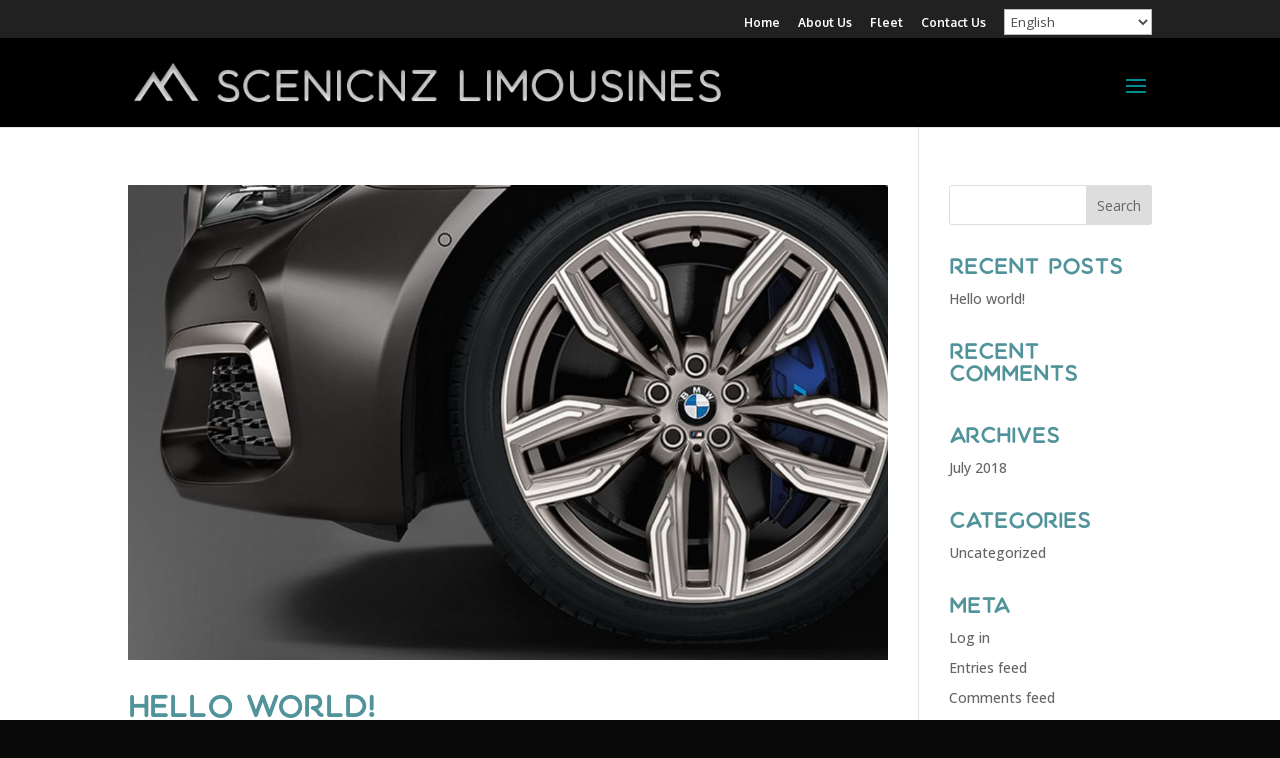

--- FILE ---
content_type: text/html; charset=UTF-8
request_url: https://www.scenicnzlimousines.co.nz/2018/07/
body_size: 11241
content:
<!DOCTYPE html>
<html lang="en-NZ">
<head>
<meta charset="UTF-8" />
<meta http-equiv="X-UA-Compatible" content="IE=edge">
<link rel="pingback" href="https://www.scenicnzlimousines.co.nz/xmlrpc.php" />
<script type="text/javascript">
document.documentElement.className = 'js';
</script>
<title>Archives | ScenicNZ Limousines Queenstown &amp; Christchurch, New Zealand</title>
<style id="et-divi-userfonts">@font-face { font-family: "Aquatico"; font-display: swap;  src: url("https://www.scenicnzlimousines.co.nz/wp-content/uploads/et-fonts/Aquatico-Regular.otf") format("opentype"); }</style><meta name='robots' content='max-image-preview:large' />
<script type="text/javascript">
let jqueryParams=[],jQuery=function(r){return jqueryParams=[...jqueryParams,r],jQuery},$=function(r){return jqueryParams=[...jqueryParams,r],$};window.jQuery=jQuery,window.$=jQuery;let customHeadScripts=!1;jQuery.fn=jQuery.prototype={},$.fn=jQuery.prototype={},jQuery.noConflict=function(r){if(window.jQuery)return jQuery=window.jQuery,$=window.jQuery,customHeadScripts=!0,jQuery.noConflict},jQuery.ready=function(r){jqueryParams=[...jqueryParams,r]},$.ready=function(r){jqueryParams=[...jqueryParams,r]},jQuery.load=function(r){jqueryParams=[...jqueryParams,r]},$.load=function(r){jqueryParams=[...jqueryParams,r]},jQuery.fn.ready=function(r){jqueryParams=[...jqueryParams,r]},$.fn.ready=function(r){jqueryParams=[...jqueryParams,r]};</script><link rel='dns-prefetch' href='//challenges.cloudflare.com' />
<link rel='dns-prefetch' href='//secure.gravatar.com' />
<link rel='dns-prefetch' href='//stats.wp.com' />
<link rel='dns-prefetch' href='//v0.wordpress.com' />
<link rel="alternate" type="application/rss+xml" title="ScenicNZ Limousines Queenstown &amp; Christchurch, New Zealand &raquo; Feed" href="https://www.scenicnzlimousines.co.nz/feed/" />
<link rel="alternate" type="application/rss+xml" title="ScenicNZ Limousines Queenstown &amp; Christchurch, New Zealand &raquo; Comments Feed" href="https://www.scenicnzlimousines.co.nz/comments/feed/" />
<meta content="SCENICNZ LIMOUSINES v.1.0" name="generator"/><!-- <link rel='stylesheet' id='sbi_styles-css' href='https://www.scenicnzlimousines.co.nz/wp-content/plugins/instagram-feed/css/sbi-styles.min.css?ver=6.9.1' type='text/css' media='all' /> -->
<link rel="stylesheet" type="text/css" href="//www.scenicnzlimousines.co.nz/wp-content/cache/wpfc-minified/f2938c77/ftyyw.css" media="all"/>
<style id='wp-block-library-inline-css' type='text/css'>
:root{--wp-block-synced-color:#7a00df;--wp-block-synced-color--rgb:122,0,223;--wp-bound-block-color:var(--wp-block-synced-color);--wp-editor-canvas-background:#ddd;--wp-admin-theme-color:#007cba;--wp-admin-theme-color--rgb:0,124,186;--wp-admin-theme-color-darker-10:#006ba1;--wp-admin-theme-color-darker-10--rgb:0,107,160.5;--wp-admin-theme-color-darker-20:#005a87;--wp-admin-theme-color-darker-20--rgb:0,90,135;--wp-admin-border-width-focus:2px}@media (min-resolution:192dpi){:root{--wp-admin-border-width-focus:1.5px}}.wp-element-button{cursor:pointer}:root .has-very-light-gray-background-color{background-color:#eee}:root .has-very-dark-gray-background-color{background-color:#313131}:root .has-very-light-gray-color{color:#eee}:root .has-very-dark-gray-color{color:#313131}:root .has-vivid-green-cyan-to-vivid-cyan-blue-gradient-background{background:linear-gradient(135deg,#00d084,#0693e3)}:root .has-purple-crush-gradient-background{background:linear-gradient(135deg,#34e2e4,#4721fb 50%,#ab1dfe)}:root .has-hazy-dawn-gradient-background{background:linear-gradient(135deg,#faaca8,#dad0ec)}:root .has-subdued-olive-gradient-background{background:linear-gradient(135deg,#fafae1,#67a671)}:root .has-atomic-cream-gradient-background{background:linear-gradient(135deg,#fdd79a,#004a59)}:root .has-nightshade-gradient-background{background:linear-gradient(135deg,#330968,#31cdcf)}:root .has-midnight-gradient-background{background:linear-gradient(135deg,#020381,#2874fc)}:root{--wp--preset--font-size--normal:16px;--wp--preset--font-size--huge:42px}.has-regular-font-size{font-size:1em}.has-larger-font-size{font-size:2.625em}.has-normal-font-size{font-size:var(--wp--preset--font-size--normal)}.has-huge-font-size{font-size:var(--wp--preset--font-size--huge)}.has-text-align-center{text-align:center}.has-text-align-left{text-align:left}.has-text-align-right{text-align:right}.has-fit-text{white-space:nowrap!important}#end-resizable-editor-section{display:none}.aligncenter{clear:both}.items-justified-left{justify-content:flex-start}.items-justified-center{justify-content:center}.items-justified-right{justify-content:flex-end}.items-justified-space-between{justify-content:space-between}.screen-reader-text{border:0;clip-path:inset(50%);height:1px;margin:-1px;overflow:hidden;padding:0;position:absolute;width:1px;word-wrap:normal!important}.screen-reader-text:focus{background-color:#ddd;clip-path:none;color:#444;display:block;font-size:1em;height:auto;left:5px;line-height:normal;padding:15px 23px 14px;text-decoration:none;top:5px;width:auto;z-index:100000}html :where(.has-border-color){border-style:solid}html :where([style*=border-top-color]){border-top-style:solid}html :where([style*=border-right-color]){border-right-style:solid}html :where([style*=border-bottom-color]){border-bottom-style:solid}html :where([style*=border-left-color]){border-left-style:solid}html :where([style*=border-width]){border-style:solid}html :where([style*=border-top-width]){border-top-style:solid}html :where([style*=border-right-width]){border-right-style:solid}html :where([style*=border-bottom-width]){border-bottom-style:solid}html :where([style*=border-left-width]){border-left-style:solid}html :where(img[class*=wp-image-]){height:auto;max-width:100%}:where(figure){margin:0 0 1em}html :where(.is-position-sticky){--wp-admin--admin-bar--position-offset:var(--wp-admin--admin-bar--height,0px)}@media screen and (max-width:600px){html :where(.is-position-sticky){--wp-admin--admin-bar--position-offset:0px}}
/*# sourceURL=wp-block-library-inline-css */
</style><style id='global-styles-inline-css' type='text/css'>
:root{--wp--preset--aspect-ratio--square: 1;--wp--preset--aspect-ratio--4-3: 4/3;--wp--preset--aspect-ratio--3-4: 3/4;--wp--preset--aspect-ratio--3-2: 3/2;--wp--preset--aspect-ratio--2-3: 2/3;--wp--preset--aspect-ratio--16-9: 16/9;--wp--preset--aspect-ratio--9-16: 9/16;--wp--preset--color--black: #000000;--wp--preset--color--cyan-bluish-gray: #abb8c3;--wp--preset--color--white: #ffffff;--wp--preset--color--pale-pink: #f78da7;--wp--preset--color--vivid-red: #cf2e2e;--wp--preset--color--luminous-vivid-orange: #ff6900;--wp--preset--color--luminous-vivid-amber: #fcb900;--wp--preset--color--light-green-cyan: #7bdcb5;--wp--preset--color--vivid-green-cyan: #00d084;--wp--preset--color--pale-cyan-blue: #8ed1fc;--wp--preset--color--vivid-cyan-blue: #0693e3;--wp--preset--color--vivid-purple: #9b51e0;--wp--preset--gradient--vivid-cyan-blue-to-vivid-purple: linear-gradient(135deg,rgb(6,147,227) 0%,rgb(155,81,224) 100%);--wp--preset--gradient--light-green-cyan-to-vivid-green-cyan: linear-gradient(135deg,rgb(122,220,180) 0%,rgb(0,208,130) 100%);--wp--preset--gradient--luminous-vivid-amber-to-luminous-vivid-orange: linear-gradient(135deg,rgb(252,185,0) 0%,rgb(255,105,0) 100%);--wp--preset--gradient--luminous-vivid-orange-to-vivid-red: linear-gradient(135deg,rgb(255,105,0) 0%,rgb(207,46,46) 100%);--wp--preset--gradient--very-light-gray-to-cyan-bluish-gray: linear-gradient(135deg,rgb(238,238,238) 0%,rgb(169,184,195) 100%);--wp--preset--gradient--cool-to-warm-spectrum: linear-gradient(135deg,rgb(74,234,220) 0%,rgb(151,120,209) 20%,rgb(207,42,186) 40%,rgb(238,44,130) 60%,rgb(251,105,98) 80%,rgb(254,248,76) 100%);--wp--preset--gradient--blush-light-purple: linear-gradient(135deg,rgb(255,206,236) 0%,rgb(152,150,240) 100%);--wp--preset--gradient--blush-bordeaux: linear-gradient(135deg,rgb(254,205,165) 0%,rgb(254,45,45) 50%,rgb(107,0,62) 100%);--wp--preset--gradient--luminous-dusk: linear-gradient(135deg,rgb(255,203,112) 0%,rgb(199,81,192) 50%,rgb(65,88,208) 100%);--wp--preset--gradient--pale-ocean: linear-gradient(135deg,rgb(255,245,203) 0%,rgb(182,227,212) 50%,rgb(51,167,181) 100%);--wp--preset--gradient--electric-grass: linear-gradient(135deg,rgb(202,248,128) 0%,rgb(113,206,126) 100%);--wp--preset--gradient--midnight: linear-gradient(135deg,rgb(2,3,129) 0%,rgb(40,116,252) 100%);--wp--preset--font-size--small: 13px;--wp--preset--font-size--medium: 20px;--wp--preset--font-size--large: 36px;--wp--preset--font-size--x-large: 42px;--wp--preset--spacing--20: 0.44rem;--wp--preset--spacing--30: 0.67rem;--wp--preset--spacing--40: 1rem;--wp--preset--spacing--50: 1.5rem;--wp--preset--spacing--60: 2.25rem;--wp--preset--spacing--70: 3.38rem;--wp--preset--spacing--80: 5.06rem;--wp--preset--shadow--natural: 6px 6px 9px rgba(0, 0, 0, 0.2);--wp--preset--shadow--deep: 12px 12px 50px rgba(0, 0, 0, 0.4);--wp--preset--shadow--sharp: 6px 6px 0px rgba(0, 0, 0, 0.2);--wp--preset--shadow--outlined: 6px 6px 0px -3px rgb(255, 255, 255), 6px 6px rgb(0, 0, 0);--wp--preset--shadow--crisp: 6px 6px 0px rgb(0, 0, 0);}:root { --wp--style--global--content-size: 823px;--wp--style--global--wide-size: 1080px; }:where(body) { margin: 0; }.wp-site-blocks > .alignleft { float: left; margin-right: 2em; }.wp-site-blocks > .alignright { float: right; margin-left: 2em; }.wp-site-blocks > .aligncenter { justify-content: center; margin-left: auto; margin-right: auto; }:where(.is-layout-flex){gap: 0.5em;}:where(.is-layout-grid){gap: 0.5em;}.is-layout-flow > .alignleft{float: left;margin-inline-start: 0;margin-inline-end: 2em;}.is-layout-flow > .alignright{float: right;margin-inline-start: 2em;margin-inline-end: 0;}.is-layout-flow > .aligncenter{margin-left: auto !important;margin-right: auto !important;}.is-layout-constrained > .alignleft{float: left;margin-inline-start: 0;margin-inline-end: 2em;}.is-layout-constrained > .alignright{float: right;margin-inline-start: 2em;margin-inline-end: 0;}.is-layout-constrained > .aligncenter{margin-left: auto !important;margin-right: auto !important;}.is-layout-constrained > :where(:not(.alignleft):not(.alignright):not(.alignfull)){max-width: var(--wp--style--global--content-size);margin-left: auto !important;margin-right: auto !important;}.is-layout-constrained > .alignwide{max-width: var(--wp--style--global--wide-size);}body .is-layout-flex{display: flex;}.is-layout-flex{flex-wrap: wrap;align-items: center;}.is-layout-flex > :is(*, div){margin: 0;}body .is-layout-grid{display: grid;}.is-layout-grid > :is(*, div){margin: 0;}body{padding-top: 0px;padding-right: 0px;padding-bottom: 0px;padding-left: 0px;}:root :where(.wp-element-button, .wp-block-button__link){background-color: #32373c;border-width: 0;color: #fff;font-family: inherit;font-size: inherit;font-style: inherit;font-weight: inherit;letter-spacing: inherit;line-height: inherit;padding-top: calc(0.667em + 2px);padding-right: calc(1.333em + 2px);padding-bottom: calc(0.667em + 2px);padding-left: calc(1.333em + 2px);text-decoration: none;text-transform: inherit;}.has-black-color{color: var(--wp--preset--color--black) !important;}.has-cyan-bluish-gray-color{color: var(--wp--preset--color--cyan-bluish-gray) !important;}.has-white-color{color: var(--wp--preset--color--white) !important;}.has-pale-pink-color{color: var(--wp--preset--color--pale-pink) !important;}.has-vivid-red-color{color: var(--wp--preset--color--vivid-red) !important;}.has-luminous-vivid-orange-color{color: var(--wp--preset--color--luminous-vivid-orange) !important;}.has-luminous-vivid-amber-color{color: var(--wp--preset--color--luminous-vivid-amber) !important;}.has-light-green-cyan-color{color: var(--wp--preset--color--light-green-cyan) !important;}.has-vivid-green-cyan-color{color: var(--wp--preset--color--vivid-green-cyan) !important;}.has-pale-cyan-blue-color{color: var(--wp--preset--color--pale-cyan-blue) !important;}.has-vivid-cyan-blue-color{color: var(--wp--preset--color--vivid-cyan-blue) !important;}.has-vivid-purple-color{color: var(--wp--preset--color--vivid-purple) !important;}.has-black-background-color{background-color: var(--wp--preset--color--black) !important;}.has-cyan-bluish-gray-background-color{background-color: var(--wp--preset--color--cyan-bluish-gray) !important;}.has-white-background-color{background-color: var(--wp--preset--color--white) !important;}.has-pale-pink-background-color{background-color: var(--wp--preset--color--pale-pink) !important;}.has-vivid-red-background-color{background-color: var(--wp--preset--color--vivid-red) !important;}.has-luminous-vivid-orange-background-color{background-color: var(--wp--preset--color--luminous-vivid-orange) !important;}.has-luminous-vivid-amber-background-color{background-color: var(--wp--preset--color--luminous-vivid-amber) !important;}.has-light-green-cyan-background-color{background-color: var(--wp--preset--color--light-green-cyan) !important;}.has-vivid-green-cyan-background-color{background-color: var(--wp--preset--color--vivid-green-cyan) !important;}.has-pale-cyan-blue-background-color{background-color: var(--wp--preset--color--pale-cyan-blue) !important;}.has-vivid-cyan-blue-background-color{background-color: var(--wp--preset--color--vivid-cyan-blue) !important;}.has-vivid-purple-background-color{background-color: var(--wp--preset--color--vivid-purple) !important;}.has-black-border-color{border-color: var(--wp--preset--color--black) !important;}.has-cyan-bluish-gray-border-color{border-color: var(--wp--preset--color--cyan-bluish-gray) !important;}.has-white-border-color{border-color: var(--wp--preset--color--white) !important;}.has-pale-pink-border-color{border-color: var(--wp--preset--color--pale-pink) !important;}.has-vivid-red-border-color{border-color: var(--wp--preset--color--vivid-red) !important;}.has-luminous-vivid-orange-border-color{border-color: var(--wp--preset--color--luminous-vivid-orange) !important;}.has-luminous-vivid-amber-border-color{border-color: var(--wp--preset--color--luminous-vivid-amber) !important;}.has-light-green-cyan-border-color{border-color: var(--wp--preset--color--light-green-cyan) !important;}.has-vivid-green-cyan-border-color{border-color: var(--wp--preset--color--vivid-green-cyan) !important;}.has-pale-cyan-blue-border-color{border-color: var(--wp--preset--color--pale-cyan-blue) !important;}.has-vivid-cyan-blue-border-color{border-color: var(--wp--preset--color--vivid-cyan-blue) !important;}.has-vivid-purple-border-color{border-color: var(--wp--preset--color--vivid-purple) !important;}.has-vivid-cyan-blue-to-vivid-purple-gradient-background{background: var(--wp--preset--gradient--vivid-cyan-blue-to-vivid-purple) !important;}.has-light-green-cyan-to-vivid-green-cyan-gradient-background{background: var(--wp--preset--gradient--light-green-cyan-to-vivid-green-cyan) !important;}.has-luminous-vivid-amber-to-luminous-vivid-orange-gradient-background{background: var(--wp--preset--gradient--luminous-vivid-amber-to-luminous-vivid-orange) !important;}.has-luminous-vivid-orange-to-vivid-red-gradient-background{background: var(--wp--preset--gradient--luminous-vivid-orange-to-vivid-red) !important;}.has-very-light-gray-to-cyan-bluish-gray-gradient-background{background: var(--wp--preset--gradient--very-light-gray-to-cyan-bluish-gray) !important;}.has-cool-to-warm-spectrum-gradient-background{background: var(--wp--preset--gradient--cool-to-warm-spectrum) !important;}.has-blush-light-purple-gradient-background{background: var(--wp--preset--gradient--blush-light-purple) !important;}.has-blush-bordeaux-gradient-background{background: var(--wp--preset--gradient--blush-bordeaux) !important;}.has-luminous-dusk-gradient-background{background: var(--wp--preset--gradient--luminous-dusk) !important;}.has-pale-ocean-gradient-background{background: var(--wp--preset--gradient--pale-ocean) !important;}.has-electric-grass-gradient-background{background: var(--wp--preset--gradient--electric-grass) !important;}.has-midnight-gradient-background{background: var(--wp--preset--gradient--midnight) !important;}.has-small-font-size{font-size: var(--wp--preset--font-size--small) !important;}.has-medium-font-size{font-size: var(--wp--preset--font-size--medium) !important;}.has-large-font-size{font-size: var(--wp--preset--font-size--large) !important;}.has-x-large-font-size{font-size: var(--wp--preset--font-size--x-large) !important;}
/*# sourceURL=global-styles-inline-css */
</style>
<!-- <link rel='stylesheet' id='contact-form-7-css' href='https://www.scenicnzlimousines.co.nz/wp-content/plugins/contact-form-7/includes/css/styles.css?ver=6.1.1' type='text/css' media='all' /> -->
<!-- <link rel='stylesheet' id='vidbg-frontend-style-css' href='https://www.scenicnzlimousines.co.nz/wp-content/plugins/video-background/css/pushlabs-vidbg.css?ver=2.7.7' type='text/css' media='all' /> -->
<!-- <link rel='stylesheet' id='popup-maker-site-css' href='//www.scenicnzlimousines.co.nz/wp-content/uploads/pum/pum-site-styles.css?generated=1755696658&#038;ver=1.20.6' type='text/css' media='all' /> -->
<!-- <link rel='stylesheet' id='divi-style-parent-css' href='https://www.scenicnzlimousines.co.nz/wp-content/themes/Divi/style-static.min.css?ver=4.27.4' type='text/css' media='all' /> -->
<!-- <link rel='stylesheet' id='divi-style-pum-css' href='https://www.scenicnzlimousines.co.nz/wp-content/themes/scenicnz-limousines/style.css?ver=4.27.4' type='text/css' media='all' /> -->
<link rel="stylesheet" type="text/css" href="//www.scenicnzlimousines.co.nz/wp-content/cache/wpfc-minified/qx3q8z6t/ftyyw.css" media="all"/>
<link rel="https://api.w.org/" href="https://www.scenicnzlimousines.co.nz/wp-json/" /><link rel="EditURI" type="application/rsd+xml" title="RSD" href="https://www.scenicnzlimousines.co.nz/xmlrpc.php?rsd" />
<meta name="generator" content="WordPress 6.9" />
<!-- Inserted with the Code Snippets Plugin -->
<!-- Google tag (gtag.js) -->
<script async src="https://www.googletagmanager.com/gtag/js?id=G-R10PFWZKEH"></script>
<script>
window.dataLayer = window.dataLayer || [];
function gtag(){dataLayer.push(arguments);}
gtag('js', new Date());
gtag('config', 'G-R10PFWZKEH');
</script>	<style>img#wpstats{display:none}</style>
<meta name="viewport" content="width=device-width, initial-scale=1.0, maximum-scale=1.0, user-scalable=0" /><style type="text/css" id="custom-background-css">
body.custom-background { background-color: #0a0a0a; }
</style>
<!-- Jetpack Open Graph Tags -->
<meta property="og:type" content="website" />
<meta property="og:title" content="Archives | ScenicNZ Limousines Queenstown &amp; Christchurch, New Zealand" />
<meta property="og:site_name" content="ScenicNZ Limousines Queenstown &amp; Christchurch, New Zealand" />
<meta property="og:image" content="https://s0.wp.com/i/blank.jpg" />
<meta property="og:image:width" content="200" />
<meta property="og:image:height" content="200" />
<meta property="og:image:alt" content="" />
<!-- End Jetpack Open Graph Tags -->
<!-- <link rel="stylesheet" id="et-divi-customizer-global-cached-inline-styles" href="https://www.scenicnzlimousines.co.nz/wp-content/et-cache/global/et-divi-customizer-global.min.css?ver=1767646904" /> -->
<link rel="stylesheet" type="text/css" href="//www.scenicnzlimousines.co.nz/wp-content/cache/wpfc-minified/88ybyz2z/ftyyw.css" media="all"/><link rel='stylesheet' id='et-builder-googlefonts-css' href='https://fonts.googleapis.com/css?family=Open+Sans:300,regular,500,600,700,800,300italic,italic,500italic,600italic,700italic,800italic|Oxygen:300,regular,700&#038;subset=latin,latin-ext&#038;display=swap' type='text/css' media='all' />
</head>
<body class="archive date custom-background wp-theme-Divi wp-child-theme-scenicnz-limousines et_pb_button_helper_class et_fixed_nav et_show_nav et_secondary_nav_enabled et_secondary_nav_only_menu et_primary_nav_dropdown_animation_expand et_secondary_nav_dropdown_animation_expand et_header_style_left et_pb_footer_columns3 et_cover_background et_pb_gutter osx et_pb_gutters2 et_right_sidebar et_divi_theme et-db">
<div id="page-container">
<div id="top-header">
<div class="container clearfix">
<div id="et-secondary-menu">
<ul id="et-secondary-nav" class="menu"><li class="menu-item menu-item-type-post_type menu-item-object-page menu-item-home menu-item-36"><a href="https://www.scenicnzlimousines.co.nz/">Home</a></li>
<li class="menu-item menu-item-type-post_type menu-item-object-page menu-item-34"><a href="https://www.scenicnzlimousines.co.nz/about-scenicnz-limousines/">About Us</a></li>
<li class="menu-item menu-item-type-post_type menu-item-object-page menu-item-4446"><a href="https://www.scenicnzlimousines.co.nz/our-fleet/">Fleet</a></li>
<li class="menu-item menu-item-type-post_type menu-item-object-page menu-item-41"><a href="https://www.scenicnzlimousines.co.nz/contact/">Contact Us</a></li>
<li style="position:relative;" class="menu-item menu-item-gtranslate gt-menu-50980"></li></ul>				</div>
</div>
</div>
<header id="main-header" data-height-onload="66">
<div class="container clearfix et_menu_container">
<div class="logo_container">
<span class="logo_helper"></span>
<a href="https://www.scenicnzlimousines.co.nz/">
<img src="https://www.scenicnzlimousines.co.nz/wp-content/uploads/2018/07/scenicnz-limousines-logo.png" width="712" height="58" alt="ScenicNZ Limousines Queenstown &amp; Christchurch, New Zealand" id="logo" data-height-percentage="54" />
</a>
</div>
<div id="et-top-navigation" data-height="66" data-fixed-height="54">
<nav id="top-menu-nav">
<ul id="top-menu" class="nav"><li id="menu-item-4161" class="menu-item menu-item-type-post_type menu-item-object-page menu-item-has-children menu-item-4161"><a href="https://www.scenicnzlimousines.co.nz/transfers/">Transfers</a>
<ul class="sub-menu">
<li id="menu-item-163" class="menu-item menu-item-type-post_type menu-item-object-page menu-item-163"><a href="https://www.scenicnzlimousines.co.nz/airport-transfers/">Airport &#038; Local</a></li>
<li id="menu-item-4879" class="menu-item menu-item-type-post_type menu-item-object-page menu-item-4879"><a href="https://www.scenicnzlimousines.co.nz/ski-field-transfers/">Ski Field</a></li>
<li id="menu-item-4745" class="menu-item menu-item-type-post_type menu-item-object-page menu-item-4745"><a href="https://www.scenicnzlimousines.co.nz/wanaka-transfers/">Golf</a></li>
<li id="menu-item-4940" class="menu-item menu-item-type-post_type menu-item-object-page menu-item-4940"><a href="https://www.scenicnzlimousines.co.nz/wedding-transfers/">Wedding</a></li>
<li id="menu-item-162" class="menu-item menu-item-type-post_type menu-item-object-page menu-item-162"><a href="https://www.scenicnzlimousines.co.nz/south-island-transfers/">Inter-City</a></li>
</ul>
</li>
<li id="menu-item-4936" class="menu-item menu-item-type-post_type menu-item-object-page menu-item-has-children menu-item-4936"><a href="https://www.scenicnzlimousines.co.nz/sightseeing-tours/">Tours</a>
<ul class="sub-menu">
<li id="menu-item-56" class="menu-item menu-item-type-post_type menu-item-object-page menu-item-56"><a href="https://www.scenicnzlimousines.co.nz/sightseeing-tours/">Scenic Tours</a></li>
<li id="menu-item-54" class="menu-item menu-item-type-post_type menu-item-object-page menu-item-54"><a href="https://www.scenicnzlimousines.co.nz/wine-trails/">Wine Tours</a></li>
<li id="menu-item-55" class="menu-item menu-item-type-post_type menu-item-object-page menu-item-55"><a href="https://www.scenicnzlimousines.co.nz/south-island-touring/">Multi-Day Tours</a></li>
</ul>
</li>
<li id="menu-item-4960" class="menu-item menu-item-type-post_type menu-item-object-page menu-item-has-children menu-item-4960"><a href="https://www.scenicnzlimousines.co.nz/dry-hire/">Private Hire</a>
<ul class="sub-menu">
<li id="menu-item-4978" class="menu-item menu-item-type-post_type menu-item-object-page menu-item-4978"><a href="https://www.scenicnzlimousines.co.nz/dry-hire/">Hire</a></li>
<li id="menu-item-4970" class="menu-item menu-item-type-post_type menu-item-object-page menu-item-4970"><a href="https://www.scenicnzlimousines.co.nz/dry-hire/">Track Transport</a></li>
</ul>
</li>
<li id="menu-item-53" class="menu-item menu-item-type-post_type menu-item-object-page menu-item-53"><a href="https://www.scenicnzlimousines.co.nz/groups/">Groups</a></li>
<li id="menu-item-144" class="menu-item menu-item-type-post_type menu-item-object-page menu-item-144"><a href="https://www.scenicnzlimousines.co.nz/conference-incentive-groups/">C &#038; I</a></li>
</ul>						</nav>
<div id="et_mobile_nav_menu">
<div class="mobile_nav closed">
<span class="select_page">Select Page</span>
<span class="mobile_menu_bar mobile_menu_bar_toggle"></span>
</div>
</div>				</div> <!-- #et-top-navigation -->
</div> <!-- .container -->
</header> <!-- #main-header -->
<div id="et-main-area">
<div id="main-content">
<div class="container">
<div id="content-area" class="clearfix">
<div id="left-area">
<article id="post-1" class="et_pb_post post-1 post type-post status-publish format-standard has-post-thumbnail hentry category-uncategorized">
<a class="entry-featured-image-url" href="https://www.scenicnzlimousines.co.nz/hello-world/">
<img src="https://www.scenicnzlimousines.co.nz/wp-content/uploads/2018/07/bmw-mperformance-m760li-features-2-1270x500-1080x675.jpeg" alt="Hello world!" class="" width="1080" height="675" srcset="https://www.scenicnzlimousines.co.nz/wp-content/uploads/2018/07/bmw-mperformance-m760li-features-2-1270x500-1080x675.jpeg 1080w, https://www.scenicnzlimousines.co.nz/wp-content/uploads/2018/07/bmw-mperformance-m760li-features-2-1270x500-400x250.jpeg 400w" sizes="(max-width: 1080px) 100vw, 1080px" />							</a>
<h2 class="entry-title"><a href="https://www.scenicnzlimousines.co.nz/hello-world/">Hello world!</a></h2>
<p class="post-meta"> by <span class="author vcard"><a href="https://www.scenicnzlimousines.co.nz/author/admin/" title="Posts by admin" rel="author">admin</a></span> | <span class="published">Jul 27, 2018</span> | <a href="https://www.scenicnzlimousines.co.nz/category/uncategorized/" rel="category tag">Uncategorized</a></p>Welcome to WordPress. This is your first post. Edit or delete it, then start blogging!				
</article>
<div class="pagination clearfix">
<div class="alignleft"></div>
<div class="alignright"></div>
</div>			</div>
<div id="sidebar">
<div id="search-2" class="et_pb_widget widget_search"><form role="search" method="get" id="searchform" class="searchform" action="https://www.scenicnzlimousines.co.nz/">
<div>
<label class="screen-reader-text" for="s">Search for:</label>
<input type="text" value="" name="s" id="s" />
<input type="submit" id="searchsubmit" value="Search" />
</div>
</form></div>
<div id="recent-posts-2" class="et_pb_widget widget_recent_entries">
<h4 class="widgettitle">Recent Posts</h4>
<ul>
<li>
<a href="https://www.scenicnzlimousines.co.nz/hello-world/">Hello world!</a>
</li>
</ul>
</div><div id="recent-comments-2" class="et_pb_widget widget_recent_comments"><h4 class="widgettitle">Recent Comments</h4><ul id="recentcomments"></ul></div><div id="archives-2" class="et_pb_widget widget_archive"><h4 class="widgettitle">Archives</h4>
<ul>
<li><a href='https://www.scenicnzlimousines.co.nz/2018/07/' aria-current="page">July 2018</a></li>
</ul>
</div><div id="categories-2" class="et_pb_widget widget_categories"><h4 class="widgettitle">Categories</h4>
<ul>
<li class="cat-item cat-item-1"><a href="https://www.scenicnzlimousines.co.nz/category/uncategorized/">Uncategorized</a>
</li>
</ul>
</div><div id="meta-2" class="et_pb_widget widget_meta"><h4 class="widgettitle">Meta</h4>
<ul>
<li><a href="https://www.scenicnzlimousines.co.nz/wp-login.php">Log in</a></li>
<li><a href="https://www.scenicnzlimousines.co.nz/feed/">Entries feed</a></li>
<li><a href="https://www.scenicnzlimousines.co.nz/comments/feed/">Comments feed</a></li>
<li><a href="https://wordpress.org/">WordPress.org</a></li>
</ul>
</div>	</div>
</div>
</div>
</div>

<footer id="main-footer">
<div class="container">
<div id="footer-widgets" class="clearfix">
<div class="footer-widget"><div id="nav_menu-2" class="fwidget et_pb_widget widget_nav_menu"><h4 class="title">About</h4><div class="menu-secondary-menu-container"><ul id="menu-secondary-menu" class="menu"><li class="menu-item menu-item-type-post_type menu-item-object-page menu-item-home menu-item-36"><a href="https://www.scenicnzlimousines.co.nz/">Home</a></li>
<li class="menu-item menu-item-type-post_type menu-item-object-page menu-item-34"><a href="https://www.scenicnzlimousines.co.nz/about-scenicnz-limousines/">About Us</a></li>
<li class="menu-item menu-item-type-post_type menu-item-object-page menu-item-4446"><a href="https://www.scenicnzlimousines.co.nz/our-fleet/">Fleet</a></li>
<li class="menu-item menu-item-type-post_type menu-item-object-page menu-item-41"><a href="https://www.scenicnzlimousines.co.nz/contact/">Contact Us</a></li>
</ul></div></div></div><div class="footer-widget"><div id="media_image-2" class="fwidget et_pb_widget widget_media_image"><img width="300" height="301" src="https://www.scenicnzlimousines.co.nz/wp-content/uploads/2018/07/scenicnz-logo-footer.png" class="image wp-image-157  attachment-300x301 size-300x301" alt="" style="max-width: 100%; height: auto;" decoding="async" loading="lazy" srcset="https://www.scenicnzlimousines.co.nz/wp-content/uploads/2018/07/scenicnz-logo-footer.png 523w, https://www.scenicnzlimousines.co.nz/wp-content/uploads/2018/07/scenicnz-logo-footer-150x150.png 150w, https://www.scenicnzlimousines.co.nz/wp-content/uploads/2018/07/scenicnz-logo-footer-300x300.png 300w" sizes="(max-width: 300px) 100vw, 300px" /></div></div><div class="footer-widget"><div id="search-3" class="fwidget et_pb_widget widget_search"><form role="search" method="get" id="searchform" class="searchform" action="https://www.scenicnzlimousines.co.nz/">
<div>
<label class="screen-reader-text" for="s">Search for:</label>
<input type="text" value="" name="s" id="s" />
<input type="submit" id="searchsubmit" value="Search" />
</div>
</form></div></div>	</div>
</div>
<div id="footer-bottom">
<div class="container clearfix">
<ul class="et-social-icons">
</ul><div id="footer-info">© Copyright 2019 ScenicNZ Limousines. 
Design by <a href="https://www.remarkablecreative.co.nz" target="_blank">Remarkable Creative</a></div>					</div>
</div>
</footer>
</div>
</div>
<script type="speculationrules">
{"prefetch":[{"source":"document","where":{"and":[{"href_matches":"/*"},{"not":{"href_matches":["/wp-*.php","/wp-admin/*","/wp-content/uploads/*","/wp-content/*","/wp-content/plugins/*","/wp-content/themes/scenicnz-limousines/*","/wp-content/themes/Divi/*","/*\\?(.+)"]}},{"not":{"selector_matches":"a[rel~=\"nofollow\"]"}},{"not":{"selector_matches":".no-prefetch, .no-prefetch a"}}]},"eagerness":"conservative"}]}
</script>
<div 
id="pum-4054" 
role="dialog" 
aria-modal="false"
class="pum pum-overlay pum-theme-4052 pum-theme-cutting-edge popmake-overlay click_open" 
data-popmake="{&quot;id&quot;:4054,&quot;slug&quot;:&quot;contact-form&quot;,&quot;theme_id&quot;:4052,&quot;cookies&quot;:[],&quot;triggers&quot;:[{&quot;type&quot;:&quot;click_open&quot;,&quot;settings&quot;:{&quot;cookie_name&quot;:&quot;&quot;,&quot;extra_selectors&quot;:&quot;.tour-popup&quot;}}],&quot;mobile_disabled&quot;:null,&quot;tablet_disabled&quot;:null,&quot;meta&quot;:{&quot;display&quot;:{&quot;stackable&quot;:false,&quot;overlay_disabled&quot;:false,&quot;scrollable_content&quot;:false,&quot;disable_reposition&quot;:false,&quot;size&quot;:&quot;medium&quot;,&quot;responsive_min_width&quot;:&quot;0%&quot;,&quot;responsive_min_width_unit&quot;:false,&quot;responsive_max_width&quot;:&quot;100%&quot;,&quot;responsive_max_width_unit&quot;:false,&quot;custom_width&quot;:&quot;640px&quot;,&quot;custom_width_unit&quot;:false,&quot;custom_height&quot;:&quot;380px&quot;,&quot;custom_height_unit&quot;:false,&quot;custom_height_auto&quot;:false,&quot;location&quot;:&quot;center top&quot;,&quot;position_from_trigger&quot;:false,&quot;position_top&quot;:&quot;100&quot;,&quot;position_left&quot;:&quot;0&quot;,&quot;position_bottom&quot;:&quot;0&quot;,&quot;position_right&quot;:&quot;0&quot;,&quot;position_fixed&quot;:false,&quot;animation_type&quot;:&quot;fade&quot;,&quot;animation_speed&quot;:&quot;100&quot;,&quot;animation_origin&quot;:&quot;center top&quot;,&quot;overlay_zindex&quot;:false,&quot;zindex&quot;:&quot;1999999999&quot;},&quot;close&quot;:{&quot;text&quot;:&quot;&quot;,&quot;button_delay&quot;:&quot;0&quot;,&quot;overlay_click&quot;:false,&quot;esc_press&quot;:false,&quot;f4_press&quot;:false},&quot;click_open&quot;:[]}}">
<div id="popmake-4054" class="pum-container popmake theme-4052 pum-responsive pum-responsive-medium responsive size-medium">
<div class="pum-content popmake-content" tabindex="0">
<div class="et_pb_section et_pb_section_0 et_section_regular" >
<div class="et_pb_row et_pb_row_0">
<div class="et_pb_column et_pb_column_4_4 et_pb_column_0  et_pb_css_mix_blend_mode_passthrough et-last-child">
<div class="et_pb_module et_pb_text et_pb_text_0  et_pb_text_align_left et_pb_bg_layout_light">
<div class="et_pb_text_inner"><h2>Enquire or book</h2></div>
</div><div class="et_pb_module et_pb_code et_pb_code_0">
<div class="et_pb_code_inner">
<div class="wpcf7 no-js" id="wpcf7-f5066-o1" lang="en-NZ" dir="ltr" data-wpcf7-id="5066">
<div class="screen-reader-response"><p role="status" aria-live="polite" aria-atomic="true"></p> <ul></ul></div>
<form action="/2018/07/#wpcf7-f5066-o1" method="post" class="wpcf7-form init" aria-label="Contact form" novalidate="novalidate" data-status="init">
<fieldset class="hidden-fields-container"><input type="hidden" name="_wpcf7" value="5066" /><input type="hidden" name="_wpcf7_version" value="6.1.1" /><input type="hidden" name="_wpcf7_locale" value="en_NZ" /><input type="hidden" name="_wpcf7_unit_tag" value="wpcf7-f5066-o1" /><input type="hidden" name="_wpcf7_container_post" value="0" /><input type="hidden" name="_wpcf7_posted_data_hash" value="" />
</fieldset>
<div class="wpcf7-response-output" aria-hidden="true"></div>
<p><label class="one-half"> <span class="label">Your name</span><br />
<span class="wpcf7-form-control-wrap" data-name="your-name"><input size="40" maxlength="400" class="wpcf7-form-control wpcf7-text wpcf7-validates-as-required" autocomplete="name" aria-required="true" aria-invalid="false" value="" type="text" name="your-name" /></span> </label>
</p>
<p><label class="one-half"> <span class="label">Your email</span><br />
<span class="wpcf7-form-control-wrap" data-name="your-email"><input size="40" maxlength="400" class="wpcf7-form-control wpcf7-email wpcf7-validates-as-required wpcf7-text wpcf7-validates-as-email" autocomplete="email" aria-required="true" aria-invalid="false" value="" type="email" name="your-email" /></span> </label>
</p>
<p><label class="one-half"> <span class="label">Phone number</span><br />
<span class="wpcf7-form-control-wrap" data-name="tel-850"><input size="40" maxlength="400" class="wpcf7-form-control wpcf7-tel wpcf7-text wpcf7-validates-as-tel" aria-invalid="false" value="" type="tel" name="tel-850" /></span> </label>
</p>
<p><label class="one-half"> <span class="label">Date of Travel</span><br />
<span class="wpcf7-form-control-wrap" data-name="date-951"><input class="wpcf7-form-control wpcf7-date wpcf7-validates-as-date" aria-invalid="false" value="" type="date" name="date-951" /></span> </label>
</p>
<p><label class="one-half"> <span class="label">Number of Adults</span><br />
<span class="wpcf7-form-control-wrap" data-name="number-796"><input class="wpcf7-form-control wpcf7-number wpcf7-validates-as-number" min="1" max="50" aria-invalid="false" value="" type="number" name="number-796" /></span> </label>
</p>
<p><label class="one-half"> <span class="label">Number of Children</span><br />
<span class="wpcf7-form-control-wrap" data-name="number-194"><input class="wpcf7-form-control wpcf7-number wpcf7-validates-as-number" min="0" max="50" aria-invalid="false" value="" type="number" name="number-194" /></span> </label>
</p>
<p><label> <span class="label-full">Tour or Transfer?</span><br />
<span class="wpcf7-form-control-wrap" data-name="select-448"><select class="wpcf7-form-control wpcf7-select" aria-invalid="false" name="select-448"><option value="Scenic Tours">Scenic Tours</option><option value="Wine Tours">Wine Tours</option><option value="Group Tours">Group Tours</option><option value="Transfers - Airport">Transfers - Airport</option><option value="Transfers - Wanaka">Transfers - Wanaka</option><option value="Transfers - Other">Transfers - Other</option><option value="Groups">Groups</option><option value="Conference &amp; Incentive">Conference &amp; Incentive</option></select></span> </label>
</p>
<p><label> <span class="label-full">Your message</span><br />
<span class="wpcf7-form-control-wrap" data-name="your-message"><textarea cols="40" rows="10" maxlength="2000" class="wpcf7-form-control wpcf7-textarea" aria-invalid="false" name="your-message"></textarea></span> </label>
</p>
<div class="wpcf7-turnstile cf-turnstile" data-sitekey="0x4AAAAAABnJikfCYuGk-Xtn" data-response-field-name="_wpcf7_turnstile_response"></div>
<p><input class="wpcf7-form-control wpcf7-submit has-spinner" type="submit" value="Submit" />
</p><input type='hidden' class='wpcf7-pum' value='{"closepopup":false,"closedelay":0,"openpopup":false,"openpopup_id":0}' />
</form>
</div>
</div>
</div>
</div>
</div>
</div>
</div>
<button type="button" class="pum-close popmake-close" aria-label="Close">
×			</button>
</div>
</div>
<!-- Instagram Feed JS -->
<script type="text/javascript">
var sbiajaxurl = "https://www.scenicnzlimousines.co.nz/wp-admin/admin-ajax.php";
</script>
<script type="text/javascript" src="https://www.scenicnzlimousines.co.nz/wp-includes/js/dist/hooks.min.js?ver=dd5603f07f9220ed27f1" id="wp-hooks-js"></script>
<script type="text/javascript" src="https://www.scenicnzlimousines.co.nz/wp-includes/js/dist/i18n.min.js?ver=c26c3dc7bed366793375" id="wp-i18n-js"></script>
<script type="text/javascript" id="wp-i18n-js-after">
/* <![CDATA[ */
wp.i18n.setLocaleData( { 'text direction\u0004ltr': [ 'ltr' ] } );
//# sourceURL=wp-i18n-js-after
/* ]]> */
</script>
<script type="text/javascript" src="https://www.scenicnzlimousines.co.nz/wp-content/plugins/contact-form-7/includes/swv/js/index.js?ver=6.1.1" id="swv-js"></script>
<script type="text/javascript" id="contact-form-7-js-translations">
/* <![CDATA[ */
( function( domain, translations ) {
var localeData = translations.locale_data[ domain ] || translations.locale_data.messages;
localeData[""].domain = domain;
wp.i18n.setLocaleData( localeData, domain );
} )( "contact-form-7", {"translation-revision-date":"2024-03-18 08:28:49+0000","generator":"GlotPress\/4.0.1","domain":"messages","locale_data":{"messages":{"":{"domain":"messages","plural-forms":"nplurals=2; plural=n != 1;","lang":"en_NZ"},"Error:":["Error:"]}},"comment":{"reference":"includes\/js\/index.js"}} );
//# sourceURL=contact-form-7-js-translations
/* ]]> */
</script>
<script type="text/javascript" id="contact-form-7-js-before">
/* <![CDATA[ */
var wpcf7 = {
"api": {
"root": "https:\/\/www.scenicnzlimousines.co.nz\/wp-json\/",
"namespace": "contact-form-7\/v1"
}
};
var wpcf7 = {
"api": {
"root": "https:\/\/www.scenicnzlimousines.co.nz\/wp-json\/",
"namespace": "contact-form-7\/v1"
}
};
//# sourceURL=contact-form-7-js-before
/* ]]> */
</script>
<script type="text/javascript" src="https://www.scenicnzlimousines.co.nz/wp-content/plugins/contact-form-7/includes/js/index.js?ver=6.1.1" id="contact-form-7-js"></script>
<script type="text/javascript" src="https://challenges.cloudflare.com/turnstile/v0/api.js" id="cloudflare-turnstile-js" data-wp-strategy="async"></script>
<script type="text/javascript" id="cloudflare-turnstile-js-after">
/* <![CDATA[ */
document.addEventListener( 'wpcf7submit', e => turnstile.reset() );
//# sourceURL=cloudflare-turnstile-js-after
/* ]]> */
</script>
<script type="text/javascript" src="https://www.scenicnzlimousines.co.nz/wp-includes/js/jquery/jquery.min.js?ver=3.7.1" id="jquery-core-js"></script>
<script type="text/javascript" src="https://www.scenicnzlimousines.co.nz/wp-includes/js/jquery/jquery-migrate.min.js?ver=3.4.1" id="jquery-migrate-js"></script>
<script type="text/javascript" id="jquery-js-after">
/* <![CDATA[ */
jqueryParams.length&&$.each(jqueryParams,function(e,r){if("function"==typeof r){var n=String(r);n.replace("$","jQuery");var a=new Function("return "+n)();$(document).ready(a)}});
//# sourceURL=jquery-js-after
/* ]]> */
</script>
<script type="text/javascript" id="divi-custom-script-js-extra">
/* <![CDATA[ */
var DIVI = {"item_count":"%d Item","items_count":"%d Items"};
var et_builder_utils_params = {"condition":{"diviTheme":true,"extraTheme":false},"scrollLocations":["app","top"],"builderScrollLocations":{"desktop":"app","tablet":"app","phone":"app"},"onloadScrollLocation":"app","builderType":"fe"};
var et_frontend_scripts = {"builderCssContainerPrefix":"#et-boc","builderCssLayoutPrefix":"#et-boc .et-l"};
var et_pb_custom = {"ajaxurl":"https://www.scenicnzlimousines.co.nz/wp-admin/admin-ajax.php","images_uri":"https://www.scenicnzlimousines.co.nz/wp-content/themes/Divi/images","builder_images_uri":"https://www.scenicnzlimousines.co.nz/wp-content/themes/Divi/includes/builder/images","et_frontend_nonce":"57779f0c21","subscription_failed":"Please, check the fields below to make sure you entered the correct information.","et_ab_log_nonce":"39da2e21c3","fill_message":"Please, fill in the following fields:","contact_error_message":"Please, fix the following errors:","invalid":"Invalid email","captcha":"Captcha","prev":"Prev","previous":"Previous","next":"Next","wrong_captcha":"You entered the wrong number in captcha.","wrong_checkbox":"Checkbox","ignore_waypoints":"no","is_divi_theme_used":"1","widget_search_selector":".widget_search","ab_tests":[],"is_ab_testing_active":"","page_id":"1","unique_test_id":"","ab_bounce_rate":"5","is_cache_plugin_active":"yes","is_shortcode_tracking":"","tinymce_uri":"https://www.scenicnzlimousines.co.nz/wp-content/themes/Divi/includes/builder/frontend-builder/assets/vendors","accent_color":"#008c91","waypoints_options":{"context":[".pum-overlay"]}};
var et_pb_box_shadow_elements = [];
//# sourceURL=divi-custom-script-js-extra
/* ]]> */
</script>
<script type="text/javascript" src="https://www.scenicnzlimousines.co.nz/wp-content/themes/Divi/js/scripts.min.js?ver=4.27.4" id="divi-custom-script-js"></script>
<script type="text/javascript" src="https://www.scenicnzlimousines.co.nz/wp-content/themes/Divi/includes/builder/feature/dynamic-assets/assets/js/jquery.fitvids.js?ver=4.27.4" id="fitvids-js"></script>
<script type="text/javascript" src="https://www.scenicnzlimousines.co.nz/wp-includes/js/jquery/ui/core.min.js?ver=1.13.3" id="jquery-ui-core-js"></script>
<script type="text/javascript" id="popup-maker-site-js-extra">
/* <![CDATA[ */
var pum_vars = {"version":"1.20.6","pm_dir_url":"https://www.scenicnzlimousines.co.nz/wp-content/plugins/popup-maker/","ajaxurl":"https://www.scenicnzlimousines.co.nz/wp-admin/admin-ajax.php","restapi":"https://www.scenicnzlimousines.co.nz/wp-json/pum/v1","rest_nonce":null,"default_theme":"4048","debug_mode":"","disable_tracking":"","home_url":"/","message_position":"top","core_sub_forms_enabled":"1","popups":[],"cookie_domain":"","analytics_route":"analytics","analytics_api":"https://www.scenicnzlimousines.co.nz/wp-json/pum/v1"};
var pum_sub_vars = {"ajaxurl":"https://www.scenicnzlimousines.co.nz/wp-admin/admin-ajax.php","message_position":"top"};
var pum_popups = {"pum-4054":{"triggers":[{"type":"click_open","settings":{"cookie_name":"","extra_selectors":".tour-popup"}}],"cookies":[],"disable_on_mobile":false,"disable_on_tablet":false,"atc_promotion":null,"explain":null,"type_section":null,"theme_id":"4052","size":"medium","responsive_min_width":"0%","responsive_max_width":"100%","custom_width":"640px","custom_height_auto":false,"custom_height":"380px","scrollable_content":false,"animation_type":"fade","animation_speed":"100","animation_origin":"center top","open_sound":"none","custom_sound":"","location":"center top","position_top":"100","position_bottom":"0","position_left":"0","position_right":"0","position_from_trigger":false,"position_fixed":false,"overlay_disabled":false,"stackable":false,"disable_reposition":false,"zindex":"1999999999","close_button_delay":"0","fi_promotion":null,"close_on_form_submission":false,"close_on_form_submission_delay":"0","close_on_overlay_click":false,"close_on_esc_press":false,"close_on_f4_press":false,"disable_form_reopen":false,"disable_accessibility":false,"theme_slug":"cutting-edge","id":4054,"slug":"contact-form"}};
//# sourceURL=popup-maker-site-js-extra
/* ]]> */
</script>
<script type="text/javascript" src="//www.scenicnzlimousines.co.nz/wp-content/uploads/pum/pum-site-scripts.js?defer&amp;generated=1755696658&amp;ver=1.20.6" id="popup-maker-site-js"></script>
<script type="text/javascript" src="https://www.scenicnzlimousines.co.nz/wp-content/themes/Divi/core/admin/js/common.js?ver=4.27.4" id="et-core-common-js"></script>
<script type="text/javascript" id="jetpack-stats-js-before">
/* <![CDATA[ */
_stq = window._stq || [];
_stq.push([ "view", JSON.parse("{\"v\":\"ext\",\"blog\":\"150990692\",\"post\":\"0\",\"tz\":\"13\",\"srv\":\"www.scenicnzlimousines.co.nz\",\"arch_date\":\"2018\\\/07\",\"arch_results\":\"1\",\"j\":\"1:14.9.1\"}") ]);
_stq.push([ "clickTrackerInit", "150990692", "0" ]);
//# sourceURL=jetpack-stats-js-before
/* ]]> */
</script>
<script type="text/javascript" src="https://stats.wp.com/e-202605.js" id="jetpack-stats-js" defer="defer" data-wp-strategy="defer"></script>
<script type="text/javascript" id="gt_widget_script_34916970-js-before">
/* <![CDATA[ */
window.gtranslateSettings = /* document.write */ window.gtranslateSettings || {};window.gtranslateSettings['34916970'] = {"default_language":"en","languages":["zh-CN","nl","en","fr","de","ja","pt","ru","es","tr"],"url_structure":"none","detect_browser_language":1,"wrapper_selector":"li.menu-item-gtranslate.gt-menu-57329","select_language_label":"Select Language","horizontal_position":"inline","flags_location":"\/wp-content\/plugins\/gtranslate\/flags\/"};
//# sourceURL=gt_widget_script_34916970-js-before
/* ]]> */
</script><script src="https://www.scenicnzlimousines.co.nz/wp-content/plugins/gtranslate/js/dropdown.js?ver=6.9" data-no-optimize="1" data-no-minify="1" data-gt-orig-url="/2018/07/" data-gt-orig-domain="www.scenicnzlimousines.co.nz" data-gt-widget-id="34916970" defer></script><script type="text/javascript" id="gt_widget_script_83955046-js-before">
/* <![CDATA[ */
window.gtranslateSettings = /* document.write */ window.gtranslateSettings || {};window.gtranslateSettings['83955046'] = {"default_language":"en","languages":["zh-CN","nl","en","fr","de","ja","pt","ru","es","tr"],"url_structure":"none","detect_browser_language":1,"wrapper_selector":"li.menu-item-gtranslate.gt-menu-50980","select_language_label":"Select Language","horizontal_position":"inline","flags_location":"\/wp-content\/plugins\/gtranslate\/flags\/"};
//# sourceURL=gt_widget_script_83955046-js-before
/* ]]> */
</script><script src="https://www.scenicnzlimousines.co.nz/wp-content/plugins/gtranslate/js/dropdown.js?ver=6.9" data-no-optimize="1" data-no-minify="1" data-gt-orig-url="/2018/07/" data-gt-orig-domain="www.scenicnzlimousines.co.nz" data-gt-widget-id="83955046" defer></script></body>
</html><!-- WP Fastest Cache file was created in 0.240 seconds, on January 28, 2026 @ 7:21 am --><!-- need to refresh to see cached version -->